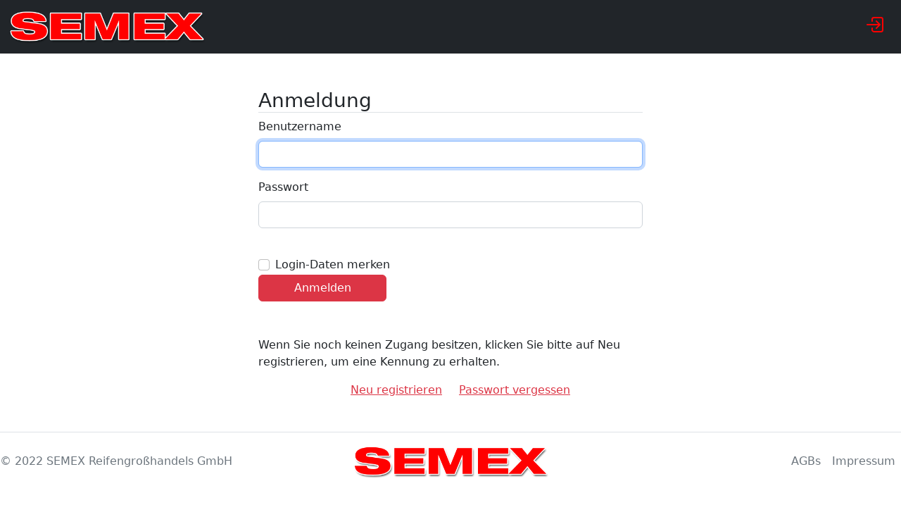

--- FILE ---
content_type: text/html; charset=iso-8859-1
request_url: https://www.semex-webshop.de/eShop/login.aspx?ReturnUrl=%2feShop
body_size: 4115
content:



<!DOCTYPE HTML PUBLIC "-//W3C//DTD HTML 4.01//EN" "http://www.w3.org/TR/html4/strict.dtd">

<html xmlns="http://www.w3.org/1999/xhtml" >
<head><title>

</title><link rel="stylesheet" type="text/css" href="ASPNETCommerce.css" /><link rel="stylesheet" type="text/css" href="./Content/bootstrap.min.css" />
    <script language='JavaScript' src='functions.js'></script>
    <script src="./Scripts/bootstrap.bundle.min.js"></script>
    <script type="module" src="./Scripts/ionicons/ionicons.esm.js"></script>
    <script nomodule src="./Scripts/ionicons/ionicons.js"></script>
    
    </head>
<body>
    <form method="post" action="./login.aspx?ReturnUrl=%2feShop" onsubmit="javascript:return WebForm_OnSubmit();" id="aspnetForm">
<div>
<input type="hidden" name="__LASTFOCUS" id="__LASTFOCUS" value="" />
<input type="hidden" name="__EVENTTARGET" id="__EVENTTARGET" value="" />
<input type="hidden" name="__EVENTARGUMENT" id="__EVENTARGUMENT" value="" />
<input type="hidden" name="__VIEWSTATE" id="__VIEWSTATE" value="/[base64]/1j5FRw5MigcbBHACAmJLKb816ebsT9AP1WIrzyTUQ==" />
</div>

<script type="text/javascript">
//<![CDATA[
var theForm = document.forms['aspnetForm'];
if (!theForm) {
    theForm = document.aspnetForm;
}
function __doPostBack(eventTarget, eventArgument) {
    if (!theForm.onsubmit || (theForm.onsubmit() != false)) {
        theForm.__EVENTTARGET.value = eventTarget;
        theForm.__EVENTARGUMENT.value = eventArgument;
        theForm.submit();
    }
}
//]]>
</script>


<script src="/eShop/WebResource.axd?d=F9EGslzH7zmbzbwuKi3kwld_dxv7HhbY4FmGqow5lmqt1V1_hg0RXRlPwegcYoh9pNscuKi3-6bQqwGNShdwJiRVL6NYB7v4UJ3vBEXI8F01&amp;t=638901613900000000" type="text/javascript"></script>


<script src="/eShop/WebResource.axd?d=4pXJpxJ-l1g16pvY6wMwI-e2kxVWmwXUy3mi1udQEQClQTNHG5tC7jO2IlgS0NC_DhU0MjYWBdzm7xsRrFIUxA3Vb-xmjYBSnpxQTtx4oXU1&amp;t=638901613900000000" type="text/javascript"></script>
<script src="/eShop/WebResource.axd?d=ZvmRU2CdS0o5hj5RN6iDysoDigniMzAFmR_Z11tH0efysTjxpjrNOCKxpylTEEFQpQU3Fhgd9J-WMUQdf4ozij8Z67XmXd9aQ8arr5_GnMo1&amp;t=638901613900000000" type="text/javascript"></script>
<script type="text/javascript">
//<![CDATA[
function WebForm_OnSubmit() {
if (typeof(ValidatorOnSubmit) == "function" && ValidatorOnSubmit() == false) return false;
return true;
}
//]]>
</script>

<div>

	<input type="hidden" name="__VIEWSTATEGENERATOR" id="__VIEWSTATEGENERATOR" value="0E7C649B" />
	<input type="hidden" name="__EVENTVALIDATION" id="__EVENTVALIDATION" value="/wEdAAUZC3vdTtPFCiiBXaOxiG8TKMERqdFVPVkqZvbMGb6NsobRPk/82le+1EQj0dnuYUik/oHlRd65Ir1FJib83MTPvCcYuxsMRh/CvWTVzefLBo7DM8Ag9eeb7YuD3ChDYsNnZzfAzPeTJhVhsdowXAod" />
</div>
        
    

<style type="text/css">
    .search-bar {
        background-color: red;
        padding: 20px 0px;
    }

    .red {
        color: red;
    }

    .bold {
        font-weight: bold;
    }

    .cart-count-badge {
        left: -18px;
        text-decoration: none;
    }
</style>


<nav id="header" class="navbar navbar-expand-lg bg-dark">
    <div class="container-fluid">
        <button class="navbar-toggler d-print-none" type="button" onclick="toggleMenu()">
            <span class="navbar-toggler-icon"></span>
        </button>

        <a class="navbar-brand" href="#">
            <img src="./images/semex.png" alt="Semex" width="280" height="50">
        </a>

        <div class="d-print-none">
            <a href="Login.aspx" id="ctl00_ContentPlaceHolderMaster_Header1_btnLogin" class="navbar-btn btn btn-sm btn-link lift ms-auto">
                <ion-icon class="red" name="log-in-outline" size="large"></ion-icon>
            </a>
            
            
            
        </div>
    </div>
</nav>


    <div id="login-container" class="container padding-top-50 min-height-510">
        <div class="row justify-content-center">
            <div class="col-12 col-md-6">
                <h3 class="border-bottom">Anmeldung</h3>

                <span id="ctl00_ContentPlaceHolderMaster_Message" class="ErrorText"></span>
                <div class="mb-3">
                    <label for="email" class="form-label">Benutzername</label>
                    <input name="ctl00$ContentPlaceHolderMaster$email" type="text" id="ctl00_ContentPlaceHolderMaster_email" tabindex="1" class="form-control" />
                    <span id="ctl00_ContentPlaceHolderMaster_emailRequired" class="text-danger" style="color:Red;display:none;">'Name' muss ausgefüllt werden.</span>
                    <span id="ctl00_ContentPlaceHolderMaster_emailValid" class="text-danger" style="color:Red;display:none;">Die eMail-Adresse muss gültig sein.</span>
                </div>

                <div class="mb-3">
                    <label for="password" class="form-label">Passwort</label>
                    <input name="ctl00$ContentPlaceHolderMaster$password" type="password" id="ctl00_ContentPlaceHolderMaster_password" tabindex="2" class="form-control" />
                    <span id="ctl00_ContentPlaceHolderMaster_passwordRequired" class="text-danger" style="color:Red;visibility:hidden;">'Passwort' darf nicht leer sein.</span>
                </div>

                <div class="form-check">
                    <input name="ctl00$ContentPlaceHolderMaster$RememberLogin" type="checkbox" id="ctl00_ContentPlaceHolderMaster_RememberLogin" tabindex="3" class="form-check-input" />
                    <label class="form-check-label" for="RememberLogin">Login-Daten merken</label>
                </div>


                <div class="d-grid gap-2 col-4">
                    <input type="submit" name="ctl00$ContentPlaceHolderMaster$LoginBtn" value="Anmelden" onclick="javascript:WebForm_DoPostBackWithOptions(new WebForm_PostBackOptions(&quot;ctl00$ContentPlaceHolderMaster$LoginBtn&quot;, &quot;&quot;, true, &quot;&quot;, &quot;&quot;, false, false))" id="ctl00_ContentPlaceHolderMaster_LoginBtn" tabindex="4" class="btn btn-danger" />
                </div>

                <p class="margin-top-50">Wenn Sie noch keinen Zugang besitzen, klicken Sie bitte auf Neu registrieren, um eine Kennung zu erhalten.</p>
                <div class="row">
                    <div class="col text-end"><a href="register.aspx">Neu registrieren</a></div>
                    <div class="col"><a href="requestpwd.aspx">Passwort vergessen</a></div>
                </div>

            </div>
        </div>
    </div>

    

<footer id="footer" class="d-flex flex-wrap justify-content-between align-items-center py-3 my-4 border-top">
    <p class="col-md-4 mb-0 text-muted">© 2022 SEMEX Reifengroßhandels GmbH</p>

    <a href="/" class="col-md-4 d-flex align-items-center justify-content-center mb-3 mb-md-0 me-md-auto link-dark text-decoration-none">
      <img src="./images/semex.png" alt="Semex" width="280" height="50">
    </a>

    <ul class="nav col-md-4 justify-content-end d-print-none">
      <li class="nav-item"><a href="http://semex.de/agbs.htm" target="_blank" class="nav-link px-2 text-muted">AGBs</a></li>
      <li class="nav-item"><a href="http://semex.de/p6.htm" target="_blank" class="nav-link px-2 text-muted">Impressum</a></li>
    </ul>
</footer>
    <script type="text/javascript">
        function dimension(el) {
            if (!el)
                return 0;

            let elHeight = el.offsetHeight;
            elHeight += parseInt(window.getComputedStyle(el).getPropertyValue("margin-top"));
            elHeight += parseInt(window.getComputedStyle(el).getPropertyValue("margin-bottom"));

            return elHeight;
        }

        (function () {
            const nav = document.getElementById('header');
            const footer = document.getElementById('footer');
            const container = document.getElementById('login-container');
            const navHeight = dimension(nav);
            const footerHeight = dimension(footer);

            container.style.height = "calc(100vh - " + (navHeight + footerHeight) + "px)";
        })();
    </script>

    
<script type="text/javascript">
//<![CDATA[
var Page_Validators =  new Array(document.getElementById("ctl00_ContentPlaceHolderMaster_emailRequired"), document.getElementById("ctl00_ContentPlaceHolderMaster_emailValid"), document.getElementById("ctl00_ContentPlaceHolderMaster_passwordRequired"));
//]]>
</script>

<script type="text/javascript">
//<![CDATA[
var ctl00_ContentPlaceHolderMaster_emailRequired = document.all ? document.all["ctl00_ContentPlaceHolderMaster_emailRequired"] : document.getElementById("ctl00_ContentPlaceHolderMaster_emailRequired");
ctl00_ContentPlaceHolderMaster_emailRequired.controltovalidate = "ctl00_ContentPlaceHolderMaster_email";
ctl00_ContentPlaceHolderMaster_emailRequired.errormessage = "\'Name\' muss ausgefüllt werden.";
ctl00_ContentPlaceHolderMaster_emailRequired.display = "Dynamic";
ctl00_ContentPlaceHolderMaster_emailRequired.evaluationfunction = "RequiredFieldValidatorEvaluateIsValid";
ctl00_ContentPlaceHolderMaster_emailRequired.initialvalue = "";
var ctl00_ContentPlaceHolderMaster_emailValid = document.all ? document.all["ctl00_ContentPlaceHolderMaster_emailValid"] : document.getElementById("ctl00_ContentPlaceHolderMaster_emailValid");
ctl00_ContentPlaceHolderMaster_emailValid.controltovalidate = "ctl00_ContentPlaceHolderMaster_email";
ctl00_ContentPlaceHolderMaster_emailValid.errormessage = "Die eMail-Adresse muss gültig sein.";
ctl00_ContentPlaceHolderMaster_emailValid.display = "Dynamic";
ctl00_ContentPlaceHolderMaster_emailValid.evaluationfunction = "RegularExpressionValidatorEvaluateIsValid";
ctl00_ContentPlaceHolderMaster_emailValid.validationexpression = "[\\w\\.-]+(\\+[\\w-]*)?@([\\w-]+\\.)+[\\w-]+";
var ctl00_ContentPlaceHolderMaster_passwordRequired = document.all ? document.all["ctl00_ContentPlaceHolderMaster_passwordRequired"] : document.getElementById("ctl00_ContentPlaceHolderMaster_passwordRequired");
ctl00_ContentPlaceHolderMaster_passwordRequired.controltovalidate = "ctl00_ContentPlaceHolderMaster_password";
ctl00_ContentPlaceHolderMaster_passwordRequired.errormessage = "\'Passwort\' darf nicht leer sein.";
ctl00_ContentPlaceHolderMaster_passwordRequired.evaluationfunction = "RequiredFieldValidatorEvaluateIsValid";
ctl00_ContentPlaceHolderMaster_passwordRequired.initialvalue = "";
//]]>
</script>


<script type="text/javascript">
//<![CDATA[

var Page_ValidationActive = false;
if (typeof(ValidatorOnLoad) == "function") {
    ValidatorOnLoad();
}

function ValidatorOnSubmit() {
    if (Page_ValidationActive) {
        return ValidatorCommonOnSubmit();
    }
    else {
        return true;
    }
}
        WebForm_AutoFocus('ctl00_ContentPlaceHolderMaster_email');//]]>
</script>
</form>
</body>
</html>


--- FILE ---
content_type: text/css
request_url: https://www.semex-webshop.de/eShop/ASPNETCommerce.css
body_size: 2732
content:
/* ================================
    CSS STYLES FOR THE COMMERCE STARTER KIT 
    v1.0, 10/2002
   ================================
*/

.Error {
    /*color: #999966;*/
    color: black;
    font-family: Verdana, Arial;
    font-size: 12;
    font-weight: bold;
    HEIGHT: 35px
}


.NormalText {
    background-color: #8B8B8B;
    font-family: Verdana, Helvetica, sans-serif;
    font-size: 11px;
    font-weight: normal;
    line-height: 12px
}

tr.spaceAbove > td {
    padding-top: 1em;
}

tr.spaceBelow > td {
    padding-bottom: 1em;
}


.SepaText {
    font-family: Verdana, Helvetica, sans-serif;
    font-size: 11px;
    font-weight: bold;
    line-height: 12px;
}


/* text style used for most text rendered by modules */
.Normal {
    background-color: #8B8B8B;
    font-family: Verdana, Helvetica, sans-serif;
    font-size: 11px;
    font-weight: normal;
    line-height: 12px
}


/* */
.UnitCost {
    background-color: white;
    font-family: Verdana, Helvetica, sans-serif;
    font-size: 11px;
    font-weight: normal;
    line-height: 12px
}

.InputAsTextStyle {
    padding: inherit;
    margin: auto;
    border: 0px none;
    background-color: red;
    text-align: right;
}

/* */
.HomeHead {
    /*color: #999966;*/
    background-color: #8B8B8B;
    color: white;
    font-family: Verdana, Arial;
    font-size: 20px;
    font-weight: bold;
    HEIGHT: 35px
}

/* */
.ContentHead {
    /*background-color: #dddca3;*/
    background-color: #8B8B8B;
    color: white;
    font-family: Verdana, Arial;
    font-size: 20px;
    font-weight: bold;
    height: 35px
}




/* */
.ProductID {
    color: #808080;
    font-family: Verdana, Arial;
    font-size: 11px;
    line-height: 20pt
}

/* */
.ErrorText {
    color: red;
    background-color: white;
    font-family: Verdana, Arial;
    font-size: 12px;
    line-height: 20pt
}

.MostPopularHead {
    background-color: darkred;
    /* color: white; */
    font-family: Verdana, Arial;
    font-size: 11px;
    font-weight: bold
}

A.MostPopularItemText, A.MostPopularItemText:link, A.MostPopularItemText:visited {
    color: black;
    font-family: Verdana, Arial;
    font-size: 11px;
    text-decoration: none
}

    A.MostPopularItemText:hover {
        color: red;
        font-family: Verdana, Arial;
        font-size: 11px;
        text-decoration: underline
    }

.ProductListHead {
    color: black;
    font-family: Verdana, Arial;
    font-size: 12px;
    font-weight: bold;
    line-height: 14pt;
    text-decoration: underline;
}


A.ProductListItem:link, A.ProductListItem:visited {
    background-color: #8B8B8B;
    color: white;
}

a.linkButton:visited {
    color: red;
    background-color: #8B8B8B;
    font-style: italic;
}

a.linkButton:link {
    color: red;
    background-color: #8B8B8B;
}


A.ProductListImage:link {
    background-color: #8B8B8B;
    color: #8B8B8B;
    font-family: Verdana, Helvetica, sans-serif;
    font-size: 13px;
    font-weight: normal;
}

.ProductListImage {
    background-color: #8B8B8B;
    color: #8B8B8B;
    font-family: Verdana, Helvetica, sans-serif;
    font-size: 13px;
    font-weight: normal;
}


.ProductListItem {
    background-color: #8B8B8B;
    font-family: Verdana, Helvetica, sans-serif;
    font-size: 13px;
    font-weight: normal;
}

.CartListHead {
    background-color: #dddca3;
    border-bottom: #8B8B8B;
    border-left: #8B8B8B 1px solid;
    color: black;
    font-family: Verdana, Arial;
    font-size: 11px;
    font-weight: bold;
    line-height: 20pt;
    padding-left: 5px
}

.CartListItem {
    background-color: #ffffff;
    border-bottom: #8B8B8B;
    border-left: #8B8B8B 1px solid;
    color: black;
    font-family: Verdana, Arial;
    font-size: 11px;
    padding-left: 5px
}

.CartListItemAlt {
    background-color: #f2f2f2;
    border-bottom: #8B8B8B;
    border-left: #8B8B8B 1px solid;
    color: black;
    font-family: Verdana, Arial;
    font-size: 11px;
    padding-left: 5px
}

.CartListFooter {
    background-color: #dddca3;
    line-height: 10pt
}

/* text style for the links */
A.SiteLink, A.SiteLink:link, A.SiteLink:visited {
    font-family: Verdana, Helvetica, sans-serif;
    text-decoration: none;
    color: #dddddd;
    font-size: 11px;
}

    A.SiteLink:hover {
        text-decoration: underline;
        /* color: white; */
    }

A.SiteLinkBold, A.SiteLinkBold:link, A.SiteLinkBold:visited {
    color: #dddddd;
    font-family: Verdana, Helvetica, sans-serif;
    text-decoration: none;
    font-size: 11px;
    font-weight: bold
}

    A.SiteLinkBold:hover {
        /* color: white; */
        text-decoration: none;
    }


.smallHeaderText {
    color: black;
    font-family: Verdana, Helvetica, sans-serif;
    text-decoration: none;
    font-size: 8px;
}

.menuText {
    color: black;
    font-family: Verdana, Helvetica, sans-serif;
    text-decoration: none;
    font-size: 14px;
    font-weight: bold;
    line-height: 14px;
    padding-left: 10px
}

/* */
A.MenuUnselected, A.MenuUnselected:link, A.MenuUnselected:visited {
    color: black;
    font-family: Verdana, Helvetica, sans-serif;
    text-decoration: underline;
    font-size: 12px;
    /*font-weight:bold;*/
    line-height: 12px;
    padding-left: 10px
}

    A.MenuUnselected:hover {
        color: red;
        text-decoration: underline;
        padding-left: 10px
    }

A.MenuSelected {
    color: red;
    font-family: Verdana, Helvetica, sans-serif;
    text-decoration: none;
    font-size: 11px;
    font-weight: bold;
    line-height: 12px;
    padding-left: 10px
}

    A.MenuSelected:hover {
        color: red;
        font-family: Verdana, Helvetica, sans-serif;
        text-decoration: none;
        padding-left: 10px
    }

/* GENERAL */


.NormalDouble {
    font-family: Verdana, Helvetica, sans-serif;
    font-size: 11px;
    font-weight: normal;
    line-height: 20px
}

/* text style used for textboxes in the admin pages, for Nav compatibility */
.NormalTextBox {
    font-family: Verdana, Helvetica, sans-serif;
    font-size: 1.2em;
    font-weight: normal;
}

/* text style used for selects in the admin pages, for Nav compatibility */
.NormalSelect {
    font-family: Verdana, Helvetica, sans-serif;
    font-size: 1.2em;
    font-weight: normal;
}

/* text style used for textboxes in the edit pages, for Nav compatibility */
.EditTextBox {
    font-family: Verdana, Helvetica, sans-serif;
    font-size: 1em;
    font-weight: normal;
    border-style: solid;
    border-width: 1px;
    border-color: #999966;
    width: 100%;
}

/* text style used for controls in the admin and edit pages, for Nav compatibility */
.NormalControl {
    font-family: Verdana, Helvetica, sans-serif;
    font-size: 11px;
    font-weight: normal;
}

/* text style used for checkboxes in the admin and edit pages, for Nav compatibility */
.NormalCheckBox {
    margin-left: -4px;
    font-family: Verdana, Helvetica, sans-serif;
    font-size: 11px;
    font-weight: normal;
}

/* text style used for checkboxes in the admin and edit pages, for Nav compatibility */
.NormalRadio {
    font-family: Verdana, Helvetica, sans-serif;
    font-size: 11px;
    font-weight: normal;
    text-indent: -5px;
}

/* text style used for checkboxes in the admin and edit pages, for Nav compatibility */
.NormalButton {
    font-family: Verdana, Helvetica, sans-serif;
    font-size: 11px;
    font-weight: normal;
    text-indent: -5px;
    /*    border-style: solid;
    border-width: 1px;
    border-color: #cccc99; */
    background-color: #ccccaa;
}

.NormalRed {
    font-family: Verdana, Helvetica, sans-serif;
    font-size: 11px;
    font-weight: bold;
    color: red
}

.NormalBold {
    font-family: Verdana, Helvetica, sans-serif;
    font-size: 11px;
    font-weight: bold;
    line-height: 12px
}

.NormalItalic {
    font-family: Verdana, Helvetica, sans-serif;
    font-size: 11px;
    font-weight: bold;
    line-height: 16px
}

SMALL {
    font-size: 8px;
}

BIG {
    font-size: 14px;
}

BLOCKQUOTE, PRE {
    font-family: Lucida Console, monospace;
}

HR {
    height: 1pt;
    text-align: left
}

/* Jeremy Styles */

.font-size-22 {
    font-size: 22px;
}

.padding-top-12 {
    padding-top: 12px;
}

.padding-top-18 {
    padding-top: 18px;
}

.padding-top-50 {
    padding-top: 50px;
}

.padding-bottom-12 {
    padding-bottom: 12px;
}

.margin-top-50 {
    margin-top: 50px;
}

@media screen and (max-width: 991px) {
    div.side-bar {
        z-index: 5;
        position: absolute;
        width: 300px;
        left: -350px;
        transition: all 1s;
    }

        div.side-bar.show {
            background-color: rgba(0,0,0,0.5) !important;
            width: 100%;
            padding-left: 0px;
            padding-right: calc(100% - 300px);
            left: 0px !important;
        }
}

.centered-content {
    justify-content: center;
    display: flex;
    align-items: center;
}

.hidden {
    display: none;
}

.danger {
    color: var(--bs-danger);
}

.me-stretch {
    align-self: stretch;
}

.align-bottom {
    position: absolute;
    bottom: 0px;
}

.height-fit-content {
    height: fit-content;
}

.min-height-510 {
    min-height: 510px;
}

.min-height-250 {
    min-height: 250px;
}

div.card {
    height: 100%;
}

/* Link styles*/
a {
    color: var(--bs-danger) !important;
}

.bt-checkbox .input[type="checkbox"] {
    width: 1em;
    height: 1em;
    margin-top: 0.25em;
    vertical-align: top;
    background-color: #fff;
    background-repeat: no-repeat;
    background-position: center;
    background-size: contain;
    border: 1px solid rgba(0, 0, 0, 0.25);
    border-radius: 0.25em;
    -webkit-appearance: none;
    -moz-appearance: none;
    appearance: none;
    -webkit-print-color-adjust: exact;
    color-adjust: exact;
    print-color-adjust: exact;
}

.bt-checkbox .input[type="checkbox"]:active {
    filter: brightness(90%);
}

.bt-checkbox .input[type="checkbox"]:focus {
    border-color: #86b7fe;
    outline: 0;
    box-shadow: 0 0 0 0.25rem rgba(13, 110, 253, 0.25);
}

.bt-checkbox .input[type="checkbox"]:checked {
    background-color: #0d6efd;
    border-color: #0d6efd;
}

.bt-checkbox .input[type="checkbox"]:checked[type=checkbox] {
    background-image: url("data:image/svg+xml,%3csvg xmlns='http://www.w3.org/2000/svg' viewBox='0 0 20 20'%3e%3cpath fill='none' stroke='%23fff' stroke-linecap='round' stroke-linejoin='round' stroke-width='3' d='m6 10 3 3 6-6'/%3e%3c/svg%3e");
}

.bt-checkbox .input[type=checkbox]:indeterminate {
    background-color: #0d6efd;
    border-color: #0d6efd;
    background-image: url("data:image/svg+xml,%3csvg xmlns='http://www.w3.org/2000/svg' viewBox='0 0 20 20'%3e%3cpath fill='none' stroke='%23fff' stroke-linecap='round' stroke-linejoin='round' stroke-width='3' d='M6 10h8'/%3e%3c/svg%3e");
}

.bt-checkbox .input[type="checkbox"]:disabled {
    pointer-events: none;
    filter: none;
    opacity: 0.5;
}

.bt-checkbox .input[type="checkbox"][disabled] ~ .form-check-label, .bt-checkbox .input[type="checkbox"]:disabled ~ .form-check-label {
    cursor: default;
    opacity: 0.5;
}


--- FILE ---
content_type: application/javascript
request_url: https://www.semex-webshop.de/eShop/functions.js
body_size: 324
content:
function OpenDetailsWindow(url) {
  popupWin = window.open(url,
  'open_window',
  'menubar, scrollbars, resizable, dependent, width=1000, height=700');
  return false;
}

function toggleMenu() {
    const element = document.getElementById('menu');
    if (!element)
        return;

    const searchBar = document.getElementById("search-bar");
    const header = document.getElementById("header");
    const height = document.body.offsetHeight - searchBar?.offsetHeight - header.offsetHeight;
    element.setAttribute("style", "height:" + height + "px");
    element.classList.toggle('show');
}

